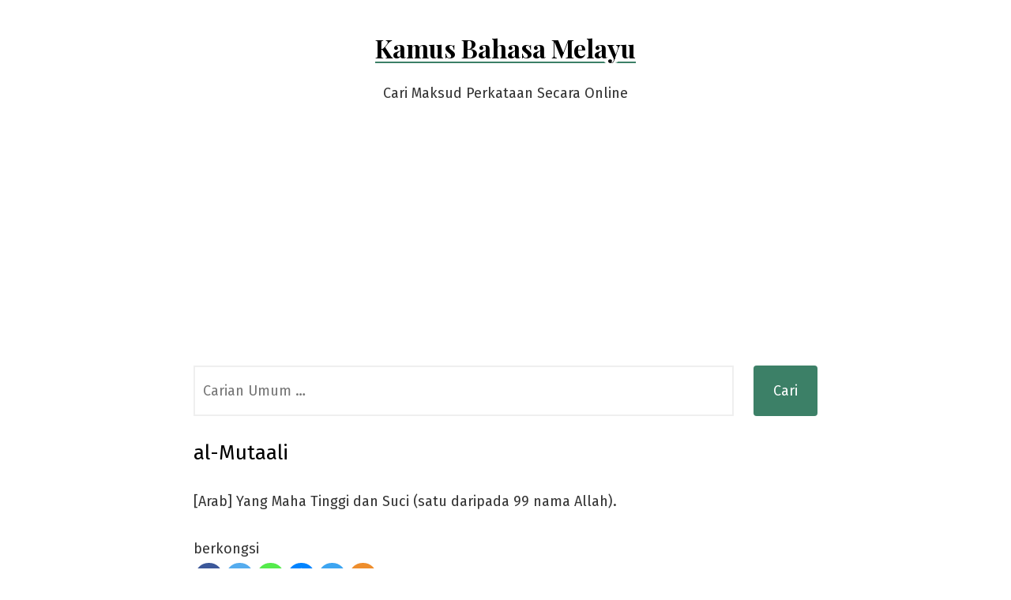

--- FILE ---
content_type: text/html; charset=UTF-8
request_url: https://kamusbm.com/al-mutaali/
body_size: 5355
content:
<!doctype html><html lang="en-US"
prefix="og: https://ogp.me/ns#" ><head><meta charset="UTF-8" /><link rel="preconnect" href="https://fonts.gstatic.com/" crossorigin /><script>WebFontConfig={google:{families:["Fira Sans:ital,wght@0,400;0,500;1,400:latin,latin-ext","Playfair Display:ital,wght@0,400;0,700;1,400:latin,latin-ext"]}};if ( typeof WebFont === "object" && typeof WebFont.load === "function" ) { WebFont.load( WebFontConfig ); }</script><script id="litespeed-webfont-lib" src="https://kamusbm.com/wp-content/plugins/litespeed-cache/assets/js/webfontloader.min.js" defer></script><link data-optimized="2" rel="stylesheet" href="https://kamusbm.com/wp-content/litespeed/cssjs/ada51.css?18a8d" /><meta http-equiv="x-dns-prefetch-control" content="on"><meta name="viewport" content="width=device-width, initial-scale=1" /><link rel="profile" href="https://gmpg.org/xfn/11" /><title>al-Mutaali - maksud di Kamus Bahasa Melayu</title><meta name="description" content="[Arab] Yang Maha Tinggi dan Suci (satu daripada 99 nama Allah). berkongsi"/><link rel="canonical" href="https://kamusbm.com/al-mutaali/" /><meta property="og:site_name" content="Kamus Bahasa Melayu - Cari Maksud Perkataan Secara Online" /><meta property="og:type" content="article" /><meta property="og:title" content="al-Mutaali - maksud di Kamus Bahasa Melayu " /><meta property="og:description" content="[Arab] Yang Maha Tinggi dan Suci (satu daripada 99 nama Allah). berkongsi" /><meta property="og:url" content="https://kamusbm.com/al-mutaali/" /><meta property="article:published_time" content="2021-01-01T04:23:00Z" /><meta property="article:modified_time" content="2021-05-27T04:13:13Z" /><meta name="twitter:card" content="summary" /><meta name="twitter:domain" content="kamusbm.com" /><meta name="twitter:title" content="al-Mutaali - maksud di Kamus Bahasa Melayu " /><meta name="twitter:description" content="[Arab] Yang Maha Tinggi dan Suci (satu daripada 99 nama Allah). berkongsi" /> <script type="application/ld+json" class="aioseo-schema">{"@context":"https:\/\/schema.org","@graph":[{"@type":"WebSite","@id":"https:\/\/kamusbm.com\/#website","url":"https:\/\/kamusbm.com\/","name":"Kamus Bahasa Melayu","description":"Cari Maksud Perkataan Secara Online","publisher":{"@id":"https:\/\/kamusbm.com\/#organization"}},{"@type":"Organization","@id":"https:\/\/kamusbm.com\/#organization","name":"Kamus Bahasa Melayu","url":"https:\/\/kamusbm.com\/"},{"@type":"BreadcrumbList","@id":"https:\/\/kamusbm.com\/al-mutaali\/#breadcrumblist","itemListElement":[{"@type":"ListItem","@id":"https:\/\/kamusbm.com\/#listItem","position":"1","item":{"@id":"https:\/\/kamusbm.com\/#item","name":"Home","description":"Mencari maksud perkataan Bahasa Melayu secara online. Definisi diambil daripada DBP Malaysia, iaitu Kamus Dewan Bahasa dan Pusaka.","url":"https:\/\/kamusbm.com\/"},"nextItem":"https:\/\/kamusbm.com\/al-mutaali\/#listItem"},{"@type":"ListItem","@id":"https:\/\/kamusbm.com\/al-mutaali\/#listItem","position":"2","item":{"@id":"https:\/\/kamusbm.com\/al-mutaali\/#item","name":"al-Mutaali","description":"[Arab] Yang Maha Tinggi dan Suci (satu daripada 99 nama Allah). berkongsi","url":"https:\/\/kamusbm.com\/al-mutaali\/"},"previousItem":"https:\/\/kamusbm.com\/#listItem"}]},{"@type":"Person","@id":"https:\/\/kamusbm.com\/author\/admin\/#author","url":"https:\/\/kamusbm.com\/author\/admin\/","name":"admin"},{"@type":"WebPage","@id":"https:\/\/kamusbm.com\/al-mutaali\/#webpage","url":"https:\/\/kamusbm.com\/al-mutaali\/","name":"al-Mutaali - maksud di Kamus Bahasa Melayu","description":"[Arab] Yang Maha Tinggi dan Suci (satu daripada 99 nama Allah). berkongsi","inLanguage":"en-US","isPartOf":{"@id":"https:\/\/kamusbm.com\/#website"},"breadcrumb":{"@id":"https:\/\/kamusbm.com\/al-mutaali\/#breadcrumblist"},"author":"https:\/\/kamusbm.com\/al-mutaali\/#author","creator":"https:\/\/kamusbm.com\/al-mutaali\/#author","datePublished":"2021-01-01T04:23:00+08:00","dateModified":"2021-05-27T04:13:13+08:00"},{"@type":"BlogPosting","@id":"https:\/\/kamusbm.com\/al-mutaali\/#blogposting","name":"al-Mutaali - maksud di Kamus Bahasa Melayu","description":"[Arab] Yang Maha Tinggi dan Suci (satu daripada 99 nama Allah). berkongsi","headline":"al-Mutaali","author":{"@id":"https:\/\/kamusbm.com\/author\/admin\/#author"},"publisher":{"@id":"https:\/\/kamusbm.com\/#organization"},"datePublished":"2021-01-01T04:23:00+08:00","dateModified":"2021-05-27T04:13:13+08:00","articleSection":"Kamus Dewan Online","mainEntityOfPage":{"@id":"https:\/\/kamusbm.com\/al-mutaali\/#webpage"},"isPartOf":{"@id":"https:\/\/kamusbm.com\/al-mutaali\/#webpage"}}]}</script> <link rel='dns-prefetch' href='//fonts.googleapis.com' /><link rel="alternate" type="application/rss+xml" title="Kamus Bahasa Melayu &raquo; Feed" href="https://kamusbm.com/feed/" /> <script id="wpp-json" type="application/json">{"sampling_active":1,"sampling_rate":5,"ajax_url":"https:\/\/kamusbm.com\/wp-json\/wordpress-popular-posts\/v1\/popular-posts","ID":756,"token":"83b928df66","lang":0,"debug":0}</script> <script src="https://kamusbm.com/wp-includes/js/jquery/jquery.min.js?ver=3.7.1" id="jquery-core-js"></script> <link rel="https://api.w.org/" href="https://kamusbm.com/wp-json/" /><link rel="alternate" type="application/json" href="https://kamusbm.com/wp-json/wp/v2/posts/756" /><link rel="EditURI" type="application/rsd+xml" title="RSD" href="https://kamusbm.com/xmlrpc.php?rsd" /><meta name="generator" content="WordPress 6.5.7" /><link rel='shortlink' href='https://kamusbm.com/?p=756' /><link rel="alternate" type="application/json+oembed" href="https://kamusbm.com/wp-json/oembed/1.0/embed?url=https%3A%2F%2Fkamusbm.com%2Fal-mutaali%2F" /><link rel="alternate" type="text/xml+oembed" href="https://kamusbm.com/wp-json/oembed/1.0/embed?url=https%3A%2F%2Fkamusbm.com%2Fal-mutaali%2F&#038;format=xml" /><link rel="icon" href="https://kamusbm.com/wp-content/uploads/2021/05/cropped-favicon-32x32.png" sizes="32x32" /><link rel="icon" href="https://kamusbm.com/wp-content/uploads/2021/05/cropped-favicon-192x192.png" sizes="192x192" /><link rel="apple-touch-icon" href="https://kamusbm.com/wp-content/uploads/2021/05/cropped-favicon-180x180.png" /><meta name="msapplication-TileImage" content="https://kamusbm.com/wp-content/uploads/2021/05/cropped-favicon-270x270.png" /> <script async src="https://pagead2.googlesyndication.com/pagead/js/adsbygoogle.js?client=ca-pub-8526252419702049"
     crossorigin="anonymous"></script>  <script async src="https://www.googletagmanager.com/gtag/js?id=G-M5CHVXT9DF"></script> <script>window.dataLayer = window.dataLayer || [];
	  function gtag(){dataLayer.push(arguments);}
	  gtag('js', new Date());

	  gtag('config', 'G-M5CHVXT9DF');</script> </head><body class="post-template-default single single-post postid-756 single-format-standard wp-embed-responsive singular"><div id="page" class="site">
<a class="skip-link screen-reader-text" href="#content">Skip to content</a><header id="masthead" class="site-header header_classes has-title-and-tagline" role="banner"><div class="site-branding"><p class="site-title"><a href="https://kamusbm.com/" rel="home">Kamus Bahasa Melayu</a></p><p class="site-description">
Cari Maksud Perkataan Secara Online</p></div><div class="menu-button-container"></div><div class="menu-button-container"></div></header><form role="search" method="get" class="search-form" action="https://kamusbm.com/">
<label>
<span class="screen-reader-text">Search for:</span>
<input type="search" class="search-field" placeholder="Carian Umum &hellip;" value="" name="s" />
</label>
<input type="submit" class="search-submit" value="Cari" /></form><div id="content" class="site-content"><section id="primary" class="content-area"><main id="main" class="site-main" role="main"><article id="post-756" class="post-756 post type-post status-publish format-standard hentry category-kamus-dewan-online entry"><header class="entry-header default-max-width"><h1 class="entry-title">al-Mutaali</h1><div class="entry-meta"></div></header><div class="entry-content"><p>[Arab] Yang Maha Tinggi dan Suci (satu daripada 99 nama Allah).</p><div class='heateorSssClear'></div><div  class='heateor_sss_sharing_container heateor_sss_horizontal_sharing' heateor-sss-data-href='https://kamusbm.com/al-mutaali/'><div class='heateor_sss_sharing_title' >berkongsi</div><ul class="heateor_sss_sharing_ul"><li class="heateorSssSharingRound"><i style="width:35px;height:35px;border-radius:999px;" alt="Facebook" Title="Facebook" class="heateorSssSharing heateorSssFacebookBackground" onclick='heateorSssPopup("https://www.facebook.com/sharer/sharer.php?u=https%3A%2F%2Fkamusbm.com%2Fal-mutaali%2F")'><ss style="display:block;border-radius:999px;" class="heateorSssSharingSvg heateorSssFacebookSvg"></ss></i></li><li class="heateorSssSharingRound"><i style="width:35px;height:35px;border-radius:999px;" alt="Twitter" Title="Twitter" class="heateorSssSharing heateorSssTwitterBackground" onclick='heateorSssPopup("http://twitter.com/intent/tweet?text=al-Mutaali&url=https%3A%2F%2Fkamusbm.com%2Fal-mutaali%2F")'><ss style="display:block;border-radius:999px;" class="heateorSssSharingSvg heateorSssTwitterSvg"></ss></i></li><li class="heateorSssSharingRound"><i style="width:35px;height:35px;border-radius:999px;" alt="Whatsapp" Title="Whatsapp" class="heateorSssSharing heateorSssWhatsappBackground" onclick='heateorSssPopup("https://web.whatsapp.com/send?text=al-Mutaali https%3A%2F%2Fkamusbm.com%2Fal-mutaali%2F")'><ss style="display:block" class="heateorSssSharingSvg heateorSssWhatsappSvg"></ss></i></li><li class="heateorSssSharingRound"><i style="width:35px;height:35px;border-radius:999px;" alt="Facebook Messenger" Title="Facebook Messenger" class="heateorSssSharing heateorSssFacebookMessengerBackground" onclick='heateorSssPopup("https://www.facebook.com/dialog/send?app_id=1904103319867886&display=popup&link=https%3A%2F%2Fkamusbm.com%2Fal-mutaali%2F&redirect_uri=https%3A%2F%2Fkamusbm.com%2Fal-mutaali%2F")'><ss style="display:block;border-radius:999px;" class="heateorSssSharingSvg heateorSssFacebookMessengerSvg"></ss></i></li><li class="heateorSssSharingRound"><i style="width:35px;height:35px;border-radius:999px;" alt="Telegram" Title="Telegram" class="heateorSssSharing heateorSssTelegramBackground" onclick='heateorSssPopup("https://telegram.me/share/url?url=https%3A%2F%2Fkamusbm.com%2Fal-mutaali%2F&text=al-Mutaali")'><ss style="display:block;border-radius:999px;" class="heateorSssSharingSvg heateorSssTelegramSvg"></ss></i></li><li class="heateorSssSharingRound"><i style="width:35px;height:35px;border-radius:999px;" title="More" alt="More" class="heateorSssSharing heateorSssMoreBackground" onclick="heateorSssMoreSharingPopup(this, 'https://kamusbm.com/al-mutaali/', 'al-Mutaali', '' )" ><ss style="display:block" class="heateorSssSharingSvg heateorSssMoreSvg"></ss></i></li></ul><div class="heateorSssClear"></div></div><div class='heateorSssClear'></div></div><footer class="entry-footer default-max-width">
<span class="byline"><svg class="svg-icon" width="16" height="16" aria-hidden="true" role="img" focusable="false" viewBox="0 0 24 24" fill="none" xmlns="http://www.w3.org/2000/svg"><path fill-rule="evenodd" clip-rule="evenodd" d="M15 7.5C15 9.15685 13.6569 10.5 12 10.5C10.3431 10.5 9 9.15685 9 7.5C9 5.84315 10.3431 4.5 12 4.5C13.6569 4.5 15 5.84315 15 7.5ZM16.5 7.5C16.5 9.98528 14.4853 12 12 12C9.51472 12 7.5 9.98528 7.5 7.5C7.5 5.01472 9.51472 3 12 3C14.4853 3 16.5 5.01472 16.5 7.5ZM19.5 19.5V16.245C19.5 14.729 18.271 13.5 16.755 13.5L7.245 13.5C5.72898 13.5 4.5 14.729 4.5 16.245L4.5 19.5H6L6 16.245C6 15.5574 6.5574 15 7.245 15L16.755 15C17.4426 15 18 15.5574 18 16.245V19.5H19.5Z" fill="currentColor"/></svg><span class="screen-reader-text">Posted by</span><span class="author vcard"><a class="url fn n" href="https://kamusbm.com/author/admin/"></a></span></span><span class="posted-on"><svg class="svg-icon" width="16" height="16" aria-hidden="true" role="img" focusable="false" viewBox="0 0 24 24" fill="none" xmlns="http://www.w3.org/2000/svg"><path fill-rule="evenodd" clip-rule="evenodd" d="M19.5 7.5H4.5V19.0005C4.5 19.2764 4.72363 19.5 4.9995 19.5H19.0005C19.2764 19.5 19.5 19.2764 19.5 19.0005V7.5ZM3 7.5V4.9995V4.995C3 3.89319 3.89319 3 4.995 3H4.9995H19.0005H19.005C20.1068 3 21 3.89319 21 4.995V4.9995V7.5V19.0005C21 20.1048 20.1048 21 19.0005 21H4.9995C3.89521 21 3 20.1048 3 19.0005V7.5ZM7.5 10.5H9V12H7.5V10.5ZM9 15H7.5V16.5H9V15ZM11.25 10.5H12.75V12H11.25V10.5ZM12.75 15H11.25V16.5H12.75V15ZM15 10.5H16.5V12H15V10.5ZM16.5 15H15V16.5H16.5V15Z" fill="currentColor"/></svg><a href="https://kamusbm.com/al-mutaali/" rel="bookmark"><time class="entry-date published" datetime=""></time><time class="updated" datetime=""></time></a></span><span class="cat-links"><svg class="svg-icon" width="16" height="16" aria-hidden="true" role="img" focusable="false" viewBox="0 0 24 24" fill="none" xmlns="http://www.w3.org/2000/svg"><path fill-rule="evenodd" clip-rule="evenodd" d="M12.1979 8.25L11.2098 6.27363C11.1259 6.10593 10.9545 6 10.767 6H4.995C4.72162 6 4.5 6.22162 4.5 6.495V17.505C4.5 17.7784 4.72162 18 4.995 18H19.0005C19.2764 18 19.5 17.7764 19.5 17.5005V8.7495C19.5 8.47363 19.2764 8.25 19.0005 8.25H12.1979ZM13.125 6.75H19.0005C20.1048 6.75 21 7.64521 21 8.7495V17.5005C21 18.6048 20.1048 19.5 19.0005 19.5H4.995C3.89319 19.5 3 18.6068 3 17.505V6.495C3 5.39319 3.89319 4.5 4.995 4.5H10.767C11.5227 4.5 12.2135 4.92693 12.5514 5.60281L13.125 6.75Z" fill="currentColor"/></svg><span class="screen-reader-text">Posted in</span><a href="https://kamusbm.com/category/kamus-dewan-online/" rel="category tag">Kamus Dewan Online</a></span></footer></article><nav class="navigation post-navigation" aria-label="Posts"><h2 class="screen-reader-text">Post navigation</h2><div class="nav-links"><div class="nav-previous"><a href="https://kamusbm.com/al-musawwir/" rel="prev"><span class="meta-nav" aria-hidden="true">Sebelumnya</span> <span class="screen-reader-text">Previous post:</span> <br/><span class="post-title">al-Musawwir</span></a></div><div class="nav-next"><a href="https://kamusbm.com/al-mutakabbir/" rel="next"><span class="meta-nav" aria-hidden="true">Seterusnya</span> <span class="screen-reader-text">Next post:</span> <br/><span class="post-title">al-Mutakabbir</span></a></div></div></nav></main></section></div><footer id="colophon" class="site-footer default-max-width" role="contentinfo" aria-label="Footer"><div class="widget-area"><div class="widget-column footer-widget-1"><section id="wpp-2" class="widget popular-posts"><h2 class="widget-title">Perkataan Trending</h2><div class="popular-posts-sr"><ul class="wpp-list wpp-tiny"><li><div class="wpp-item-data"></div> <a href="https://kamusbm.com/paut-ii/" class="wpp-post-title" target="_self">paut II</a></li><li><div class="wpp-item-data"></div> <a href="https://kamusbm.com/dafnah/" class="wpp-post-title" target="_self">dafnah</a></li><li><div class="wpp-item-data"></div> <a href="https://kamusbm.com/dan-i/" class="wpp-post-title" target="_self">dan I</a></li><li><div class="wpp-item-data"></div> <a href="https://kamusbm.com/dengkot/" class="wpp-post-title" target="_self">dengkot</a></li><li><div class="wpp-item-data"></div> <a href="https://kamusbm.com/derang-i/" class="wpp-post-title" target="_self">derang I</a></li><li><div class="wpp-item-data"></div> <a href="https://kamusbm.com/derap-ii/" class="wpp-post-title" target="_self">derap II</a></li><li><div class="wpp-item-data"></div> <a href="https://kamusbm.com/derum-iii/" class="wpp-post-title" target="_self">derum III</a></li><li><div class="wpp-item-data"></div> <a href="https://kamusbm.com/dugal-ii/" class="wpp-post-title" target="_self">dugal II</a></li><li><div class="wpp-item-data"></div> <a href="https://kamusbm.com/seri-iv/" class="wpp-post-title" target="_self">seri IV</a></li><li><div class="wpp-item-data"></div> <a href="https://kamusbm.com/api-api-ii/" class="wpp-post-title" target="_self">api-api II</a></li></ul></div></section></div></div><div class="site-info">
<a class="site-name" href="https://kamusbm.com/" rel="home">kamusbm.com</a> -
<a class="privacy-policy-link" href="https://kamusbm.com/privacy-policy/" rel="privacy-policy">Privacy Policy</a><span role="separator" aria-hidden="true"></span> - <a href="https://kamusbm.com/carian-umum/">Cara Guna</a> - <a href="https://kamusbm.com/hubungi-kami/">Hubungi Kami</a></div></footer></div> <script data-optimized="1" src="https://kamusbm.com/wp-content/litespeed/cssjs/a14c9.js?f8c47" defer></script><script defer src="https://static.cloudflareinsights.com/beacon.min.js/vcd15cbe7772f49c399c6a5babf22c1241717689176015" integrity="sha512-ZpsOmlRQV6y907TI0dKBHq9Md29nnaEIPlkf84rnaERnq6zvWvPUqr2ft8M1aS28oN72PdrCzSjY4U6VaAw1EQ==" data-cf-beacon='{"version":"2024.11.0","token":"fa81e6b4d3e24bdeb194c5b4f8981fe1","r":1,"server_timing":{"name":{"cfCacheStatus":true,"cfEdge":true,"cfExtPri":true,"cfL4":true,"cfOrigin":true,"cfSpeedBrain":true},"location_startswith":null}}' crossorigin="anonymous"></script>
</body></html>
<!-- Page optimized by LiteSpeed Cache @2026-01-21 00:21:58 -->
<!-- Page generated by LiteSpeed Cache 3.6.4 on 2026-01-21 08:21:58 -->

--- FILE ---
content_type: text/html; charset=utf-8
request_url: https://www.google.com/recaptcha/api2/aframe
body_size: 268
content:
<!DOCTYPE HTML><html><head><meta http-equiv="content-type" content="text/html; charset=UTF-8"></head><body><script nonce="mYWEv7NPf0cFuquNzTh9xw">/** Anti-fraud and anti-abuse applications only. See google.com/recaptcha */ try{var clients={'sodar':'https://pagead2.googlesyndication.com/pagead/sodar?'};window.addEventListener("message",function(a){try{if(a.source===window.parent){var b=JSON.parse(a.data);var c=clients[b['id']];if(c){var d=document.createElement('img');d.src=c+b['params']+'&rc='+(localStorage.getItem("rc::a")?sessionStorage.getItem("rc::b"):"");window.document.body.appendChild(d);sessionStorage.setItem("rc::e",parseInt(sessionStorage.getItem("rc::e")||0)+1);localStorage.setItem("rc::h",'1768954920739');}}}catch(b){}});window.parent.postMessage("_grecaptcha_ready", "*");}catch(b){}</script></body></html>